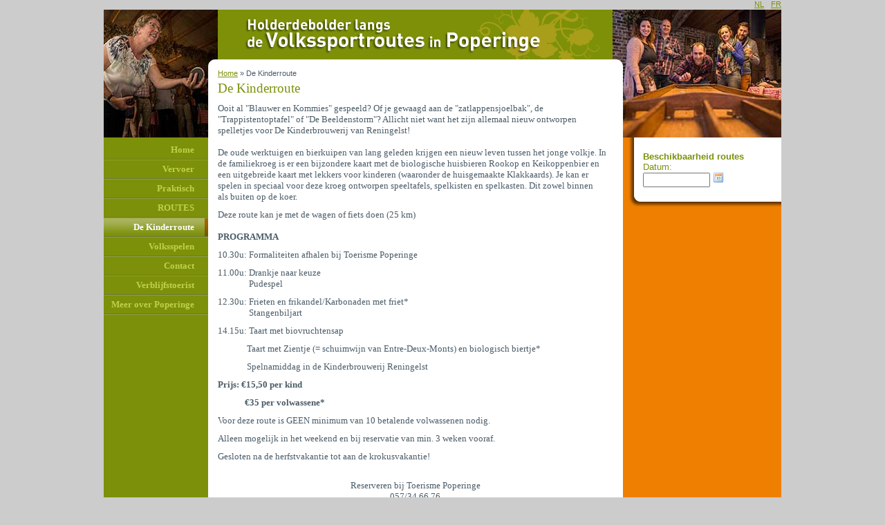

--- FILE ---
content_type: text/html; charset=UTF-8
request_url: https://www.volkssportroute.be/NL/page/143
body_size: 2331
content:
<!DOCTYPE html PUBLIC "-//W3C//DTD XHTML 1.0 Strict//EN"
        "http://www.w3.org/TR/xhtml1/DTD/xhtml1-strict.dtd">
<html>
    <head>
        <title>De Kinderroute - Volkssportroute</title>
        <script type="text/javascript">
            var intTourismUser = 0;
        </script>
        <script type="text/javascript" src="/themes/volkssportroute/js/prototype.js"></script>
<script type="text/javascript" src="/themes/volkssportroute/js/scriptaculous.js"></script>
<script type="text/javascript" src="/themes/volkssportroute/js/volkssportroute.js"></script>
<script type="text/javascript" src="/themes/volkssportroute/js/date.js"></script>
<script type="text/javascript" src="/themes/volkssportroute/js/PopupWindow.js"></script>
<script type="text/javascript" src="/themes/volkssportroute/js/AnchorPosition.js"></script>
<script type="text/javascript" src="/themes/volkssportroute/js/calendar.js"></script>
                <link rel="stylesheet" type="text/css" href="/themes/volkssportroute/style.css" />
        <!--[if lt ie 7]>
    <style type="text/css">
        @import '/themes/volkssportroute/style-ie6.css';
    </style>
    <![endif]-->
        <script type="text/javascript">
            var base_path = "/";
            var lang = "NL";
        </script>
        <script type="text/javascript">

            var _gaq = _gaq || [];
            _gaq.push(['_setAccount', 'UA-22211170-1']);
            _gaq.push(['_trackPageview']);

            (function () {
                var ga = document.createElement('script');
                ga.type = 'text/javascript';
                ga.async = true;
                ga.src = ('https:' == document.location.protocol ? 'https://ssl' : 'http://www') + '.google-analytics.com/ga.js';
                var s = document.getElementsByTagName('script')[0];
                s.parentNode.insertBefore(ga, s);
            })();

        </script>
    </head>
    <body>
        <div class="center">

                        <ul class="lang">
                <li>
                    <a href="/NL/page/143">NL</a>
                </li>
                <li>
                    <a href="/FR/page/143">FR</a>
                </li>
            </ul>
            <div class="container" id="container">
                <div class="bottom">
                    <div class="bottom-right">
                        <div class="foto-left">
                            <div class="foto-left-link" onclick="window.location.href = '/';"></div>
                            <div class="foto-right">
                                <div class="col-left">
                                    <div class="col-left-ie-pos">
                                        <div class="col-left-ie"></div>
                                    </div>
                                    <ul class="menu menu"><li class=""><a href="/NL/page/132">Home</a></li><li class=""><a href="/NL/page/134">Vervoer</a></li><li class=""><a href="/NL/page/133">Praktisch</a></li><li class=""><a href="/NL/routes">ROUTES</a></li><li class="active"><a href="/NL/page/143">De Kinderroute</a></li><li class=""><a href="/NL/games">Volksspelen</a></li><li class=""><a href="/NL/contact">Contact</a></li><li class=""><a href="/NL/page/141">Verblijfstoerist</a></li><li class=""><a href="/NL/page/142">Meer over Poperinge</a></li></ul>                                </div>
                                <div class="col-center">
                                                                            <div class="breadcrumbs">
                                            <a href="/">Home</a> &raquo; De Kinderroute                                        </div>
                                                                        <h2>De Kinderroute</h2>
                                                                                                            <p>Ooit al "Blauwer en Kommies" gespeeld? Of je gewaagd aan de "zatlappensjoelbak", de "Trappistentoptafel" of "De Beeldenstorm"? Allicht niet want het zijn allemaal nieuw ontworpen spelletjes voor De Kinderbrouwerij van Reningelst!<br /> <br /> De oude werktuigen en bierkuipen van lang geleden krijgen een nieuw leven tussen het jonge volkje. In de familiekroeg is er een bijzondere kaart met&nbsp;de biologische huisbieren Rookop en Keikoppenbier&nbsp;en een uitgebreide kaart met lekkers voor kinderen (waaronder de&nbsp;huisgemaakte Klakkaards). Je kan er spelen in speciaal voor deze kroeg ontworpen speeltafels, spelkisten en spelkasten. Dit zowel binnen als&nbsp;buiten op de koer.</p>
<p>Deze route kan je met de wagen of fiets doen (25 km)&nbsp;<br /> <strong><br /> PROGRAMMA</strong>&nbsp;</p>
<p>10.30u: Formaliteiten afhalen&nbsp;bij Toerisme Poperinge</p>
<p>11.00u: Drankje naar keuze<br />&nbsp; &nbsp; &nbsp; &nbsp; &nbsp; &nbsp; &nbsp; &nbsp;Pudespel</p>
<p>12.30u: Frieten en frikandel/Karbonaden met friet*<br />&nbsp; &nbsp; &nbsp; &nbsp; &nbsp; &nbsp; &nbsp; &nbsp;Stangenbiljart</p>
<p>14.15u: Taart met biovruchtensap</p>
<p>&nbsp; &nbsp; &nbsp; &nbsp; &nbsp; &nbsp; &nbsp; Taart met Zientje (= schuimwijn van Entre-Deux-Monts) en biologisch biertje*</p>
<p>&nbsp; &nbsp; &nbsp; &nbsp; &nbsp; &nbsp; &nbsp; Spelnamiddag in de Kinderbrouwerij Reningelst</p>
<p></p>
<p><strong>Prijs: &euro;15,50 per kind</strong></p>
<p>&nbsp; &nbsp; &nbsp; &nbsp; &nbsp; &nbsp; &nbsp;<strong>&euro;35 per volwassene*</strong></p>
<p></p>
<p>Voor deze route is GEEN minimum van 10 betalende volwassenen nodig.</p>
<p>Alleen mogelijk in het weekend en bij reservatie van min. 3 weken vooraf.</p>
<p>Gesloten na de herfstvakantie tot aan de krokusvakantie!</p>
<p align="center"><br /> Reserveren bij Toerisme Poperinge <br /> 057/34.66.76<br /> <a href="mailto:toerisme@poperinge.be">toerisme@poperinge.be</a><br /><br /></p>
<p>&nbsp;</p>
<p>&nbsp;</p>                                                                    </div>
                                                                    <div class="col-right">
                                        <div class="col-right-ie-pos">
                                            <div class="col-right-ie"></div>
                                        </div>
                                        <div class="col-right-ie"></div>
                                        <div class="right-box">
                                            <strong>Beschikbaarheid routes</strong>
                                            <br/>
                                            Datum:<br/>
                                            <input type="text" size="10" readonly="readonly" id="cal-date"
                                                   onclick="pick_search_date()"/>
                                            <a onclick="pick_search_date()" id="cal-button"><img
                                                        src="/themes/volkssportroute/images/calendar.gif"
                                                        alt="Kalender"
                                                        title="Kalender"/></a>
                                        </div>
                                                                                                                                                            </div><!--right-box-->
                                                            </div>
                        </div>
                    </div>
                </div>
            </div>
        </div>
        <div class="credits">Developed by
            <a href="http://www.digitalmind.be" target="_blank"
               title="DigitalMind">DigitalMind
            </a>
                             - Powered by
            <a href="http://www.exopera.be"
               target="_blank"
               title="eXopera">eXopera
            </a>
                             -
            <a href="http://www.ipscreation.be" target="_blank">Design by IPS Creation</a>
                             - <a href="/login">Inloggen</a>        </div>
        <div class="calendar-div" style="visibility: hidden;" id="calendar-div"></div>

            </body>
</html>

--- FILE ---
content_type: text/css
request_url: https://www.volkssportroute.be/themes/volkssportroute/style.css
body_size: 3461
content:
html, body{
	margin: 0px;
	padding: 0px;
}

/*body{
background: #fff;
color: #000;
}*/

body{
	background: #ccc;
	font-family: arial;
	font-size: 10pt;
	color: #000;
}

h1, h2, h3{
	margin: 0px;
	padding: 0px;
	font-weight: 400;
}

div.center{
	width: 980px;
	/*margin: 0px auto 10px auto;*/
	margin:0px auto;
	margin-bottom:0px;
}

ul.lang{
	float:right;
	margin:0px;
	padding:0px;
	padding-bottom:2px;
}

ul.lang li{
	float:left;
	margin:0px;
	padding:0px;
	padding-left:10px;
	line-height:12px;
	list-style:none;
}

ul.lang li a:link, ul.lang li a:active, ul.lang li a:visited{
	color: #7d9009;
	font-size:11px;
	text-decoration: underline;
}

ul.lang li a:hover{
	color: #7d9009;
	font-size:11px;
	text-decoration: none;
}

.no-display{
	display:none;
}

div.container{
	background: url('./images/bg.gif') repeat-y left top;
	float: left;
}

div.bottom{
	background: url('./images/bottom-banner.jpg') no-repeat left bottom;
	float: left;
}
div.foto-left{
	background-image: url('./images/foto-left.jpg');
	background-repeat: no-repeat;
	background-position: left top;
	float: left;
	position: relative;
	z-index: 0;
}
div.foto-left-link{
	position: absolute;
	left: 0px;
	top: 0px;
	width: 151px;
	height: 185px;
	cursor: pointer;
}
div.foto-right{
	background-image: url('./images/foto-right.jpg');
	background-repeat: no-repeat;
	background-position: right top;
	float: left;
	width: 980px;
}
div.foto-left div.col-left{
	float: left;
	width: 151px;
	padding-top: 190px;
	background: url('./images/corner-left.png') no-repeat right 72px;
	padding-right: 14px;
}
div.col-center{
	float: left;
	background: url('./images/header.gif') no-repeat left top;
	width: 571px;
	padding: 86px 0px 102px 0px;
}
div.foto-right div.col-right{
	float: left;
	width: 230px;
	padding-top: 185px;
	padding-left: 14px;
	background: url('./images/corner-right.png') no-repeat left 72px;
}

div.bottom-right{
	background: url('./images/bottom-right.gif') no-repeat right bottom;
}

ul.menu{
	list-style: none;
	margin: 0px;
	padding: 0px;
	margin-bottom: 25px;
}

ul.menu li{
	margin: 0px;
	padding: 0px;
	border-bottom: 1px #93a234 solid;
}

ul.menu li a{
	display: block;
	border-bottom: 1px #677a3c solid;
	color: #fff;
	padding: 5px 20px 5px 10px;
	text-align: right;
	font-family: trebuchet ms;
	font-weight: 700;
	text-decoration: none;
	color: #bfd14a;
}

ul.menu li a:hover{
	background: url('./images/menuhover.gif') no-repeat right top;
	text-decoration: none;
	color: #fff;
}

ul.menu li.last, ul.menu li.last a{
	border-bottom: none;
}

ul.menu li.active a{
	background: url('./images/menuactive.gif') no-repeat right top;
	color: #fff;
}

div.col-center{
	font-family: georgia;
	color: #4b5c68;
}

div.col-center h2{
	margin: 0px;
	padding: 0px;
	margin-bottom: 10px;
	font-size: 14pt;
	color: #7d9009;
}

div.col-center h2.center{
	margin: 0px;
	padding: 0px;
	margin-bottom: 10px;
	font-size: 14pt;
	color: #7d9009;
	text-align:center;
}

div.col-center p{
	clear: left;
}

img.left{
	float: left;
	margin: 0px 10px 10px 0px;
}

img.right{
	float: right;
	margin: 0px 0px 10px 10px;
}

div.col-center p.spacer{
	border-top: 1px #f29400 solid;
	padding-top: 10px;
}
div.right-box{
	background: url('./images/rightbox.gif') no-repeat right top;
	height: 105px;
	padding-left: 30px;
	padding-top: 20px;
	color: #7d9008;
}
div.right-block{
	position: relative;
	background: url('./images/rightblock.gif') no-repeat right top;
	cursor: pointer;
}
div.col-center a{
	color: #7d9009;
	text-decoration: underline;
}
div.col-center a:hover{
	text-decoration: none;
}
div.breadcrumbs{
	font-size: 8pt;
	margin-bottom: 5px;
	font-family: arial;
}
a.toerisme{
	background: url('./images/toerisme.gif');
	width: 279px;
	height: 49px;
	display: block;
	float: right;
	margin-top: 44px;
}
div.col-center h3{
	font-size: 10pt;
	margin-bottom: 10px;
	font-weight: 700;
}
p{
	margin: 0px;
	margin-top: 10px;
}
img{
	border: none;
}
div.routeno{
	color: #fff;
	position: absolute;
	left: 191px;
	top: 4px;
	font-weight: 700;
	font-size: 18pt;
	width: 39px;
	text-align: center;
}
div.route-block{
	margin: 0px 0px 0px 0px;
	padding: 163px 0px 0px 16px;
	background-repeat: no-repeat;
	background-position: right 34px;
}
div.route-block h3{
	margin-bottom: 5px;
	color: #7d9009;
	font-size: 10pt;
	font-weight: 700;
}
div.route-block-content{
	background: url('./images/routeboxbg.gif') repeat-x left top;
	padding: 10px;
}
a.moreinfo{
	display: block;
	padding-top: 5px;
	border-top: 1px #000 dotted;
	text-align: right;
	color: #000;
	margin-top: 10px;
}
a.moreinfo:hover{
	text-decoration: none;
}
div.col-center hr{
	margin: 10px 0px 10px 0px;
	height: 1px;
	border: none;
	background: #f29400;
}
div.credits{
	color: #666;
	clear: left;
	text-align: center;
	padding: 10px;
	font-size: 8pt;
}
div.credits a{
	color: #666;
	text-decoration: underline;
}
div.credits a:hover{
	text-decoration: none;
}
:active, :focus{
	outline: none;
}
div.calendar-div{
	position: absolute;
	background: #fff;
	border: none;
	background: url('./images/routeboxbg.gif') repeat-x left top;
	padding: 10px;
	font-size: 8pt;
	z-index: 999;
}
div.calendar-div table{
	margin: 0px;
	padding: 0px;
	border-collapse: collapse;
	border: none;
}
div.calendar-div table td{
	padding: 2px;
	border: none;
	text-align: center;
	color: #666;
}
div.calendar-div table a{
	text-decoration: none;
	color: #666;
}
div.calendar-div table .cpDayColumnHeader{
	background: #7e900a;
	color: #fff;
}
div.calendar-div table .cpOtherMonthDate a{
	color: #ccc;
}
div.calendar-div table a:hover{
	text-decoration: underline;
}
span.cpMonthNavigation{
	cursor: move;
}
form{
	margin: 0px;
	padding: 0px;
	font-family: arial;
	color: #666;
	background: url('./images/form-bg.gif') repeat-x left top;
	border-top: 1px #ced69f solid;
}
form fieldset{
	margin: 0px 0px 0px 0px;
	padding: 0px;
	padding-bottom: 10px;
	border: none;
	border-bottom: 1px #ccc dotted;
}

form label.form-item-label{
	float: left;
	width: 160px;
	text-align: right;
	font-weight: 700;
	padding-top: 10px;
	padding-left: 10px;
	padding-right: 20px;
}
div.form-item-widget{
	margin-left: 180px;
	padding-left: 10px;
	padding-top: 10px;
	padding-bottom: 5px;
	font-size: 10pt;
}

span.form-item-required{
	color: #f00;
}

div.wrapper-tooltip{
	display:inline-block;
	position:relative;
}

div.form-item-info{
	position: absolute;
	color: #666;
	font-size: 8pt;
	border: 1px #ced69f solid;
	padding: 5px;
	/*margin-left: 180px;*/
	padding-left: 10px;
	background: url('./images/form-bg.gif') repeat-x left top;
	background-color: #fff;
	z-index: 999;
	width: 200px;
	left: 0px;
	top: 0px;
	display: none;
}
span.form-item-action{
	font-size: 8pt;
	font-style: italic;
	display: block;
}
div.form-item.error input,
div.form-item.error textarea{
	border: 2px #f00 solid;
}
div.form-item.error select{
	color: red;
}
.msg_error{
	margin: 0px;
	padding: 10px 10px 10px 36px;
	color: #000000;
	background: #f6e8e8;
	font-family: arial;
	margin-bottom: 10px;
	background-image: url('./images/exclamation.png');
	background-position: 10px 10px;
	background-repeat: no-repeat;
	list-style: none;
}
.msg_error a{
	color: #000000;
}
.msg_waiting{
	margin: 0px;
	padding: 10px 10px 10px 36px;
	color: #000000;
	font-family: arial;
	margin-bottom: 10px;
	background-image: url('./images/ajax_load.gif');
	background-position: 10px 10px;
	background-repeat: no-repeat;
	list-style: none;
}
.msg_waiting a{
	color: #000000;
}
.msg_default{
	margin: 0px;
	padding: 10px 10px 10px 36px;
	color: #000000;
	background: #e3ebf0;
	font-family: arial;
	margin-bottom: 10px;
	background-image: url('./images/information.png');
	background-position: 10px 10px;
	background-repeat: no-repeat;
	list-style: none;
}
.msg_default a{
	color: #000000;
}
.msg_accept{
	margin: 0px;
	padding: 10px 10px 10px 36px;
	color: #000000;
	background: #e9f0db;
	font-family: arial;
	margin-bottom: 10px;
	background-image: url('./images/accept.png');
	background-position: 10px 10px;
	background-repeat: no-repeat;
	list-style: none;
}
.msg_accept a{
	color: #000000;
}
input, select, textarea{
	font-family: arial;
	font-size: 10pt;
}
p.center{
	text-align: center;
}
div.login-form p,
div.profile-form p,
div.password-form p,
div.contact-form p,
div.hours-form{
	margin-top: 10px;
	padding: 10px;
	color: red;
}
fieldset.hours{
	background: url('./images/form-bg.gif') repeat-x left top;
	margin: 0px 0px 10px 0px;
	padding: 10px;
	padding: 20px 10px 10px 10px !ie;
	border: none;
	border-top: 1px #ced69f solid;
	clear: right;
}
fieldset.hours legend{
	/*position:absolute;*/
	height:30px;
	margin: 0px 10px 0px 10px;
	padding: 0px 10px 0px 10px;
	margin-top:0px;
	margin-top:-29px !ie;
	font-weight: 700;
	font-style: italic;
	color:#4B5C68;
}
fieldset.hours table{
	border-collapse: collapse;
	border: none;
	width: 100%;
	font-family: arial;
	margin-bottom: 10px;
}
fieldset.hours table td,
fieldset.hours table th{
	padding: 2px;
	background: none;
}
fieldset.hours table tr.odd td{
	background: #f3f4eb;
}
fieldset.hours table th{
	border-bottom: 1px #ced69f solid;
	text-align: left;
}
fieldset.hours table tr.hover td{
	background: #7e900a;
	color: #fff;
	cursor: default;
}

fieldset.hours table tr.past td{
	color:#c8cacb;
}

/*div.beheer{
	background: url('./images/form-bg.gif') repeat-x left top;
	border: none;
	border-top: 1px #ced69f solid;
	clear:right;
}
div.beheerlegend{
	position:absolute;
	height:30px;
	margin: 0px 10px 0px 10px;
	padding: 0px 10px 0px 10px;
	margin-top:-10px;
	font-weight: 700;
	font-style: italic;
	color:#4B5C68;
}
div.beheer table{
	border-collapse: collapse;
	border: none;
	width: 100%;
	font-family: arial;
	margin-bottom: 10px;
}
div.beheer table td,
div.beheer table th{
	padding: 2px;
	background: none;
}
div.beheer table tr.odd td{
	background: #f3f4eb;
}
div.beheer table th{
	border-bottom: 1px #ced69f solid;
	text-align: left;
}
div.beheer table tr.hover td{
	background: #7e900a;
	color: #fff;
	cursor: default;
}*/

fieldset.beheer{
	background: url('./images/form-bg.gif') repeat-x left top;
	margin: 0px 0px 20px 0px;
	padding-left: 10px;
	padding-right: 10px;
	padding-bottom: 10px;
	border: none;
	border-top: 1px #ced69f solid;
	clear:right;
}

fieldset.beheer legend{
	position:absolute;
	height:20px;
	margin: 0px 10px 0px 10px;
	padding: 0px 10px 0px 10px;
	margin-top:-12px;
	font-weight: 700;
	font-style: italic;
	color:#4B5C68;
	/*background-color:#ffffff;*/
}
fieldset.beheer table{
	border-collapse: collapse;
	border: none;
	width: 100%;
	font-family: arial;
	margin-bottom: 10px;
}
fieldset.beheer table td,
fieldset.beheer table th{
	padding: 2px;
	background: none;
}
fieldset.beheer table tr.odd td{
	background: #f3f4eb;
}
fieldset.beheer table th{
	border-bottom: 1px #ced69f solid;
	text-align: left;
}
fieldset.beheer table tr.hover td{
	background: #7e900a;
	color: #fff;
	cursor: default;
}

fieldset.beheer table tr td.blue,
fieldset.beheer table tr.past td.blue,
fieldset.hours table tr td.blue,
fieldset.hours table tr.past td.blue
{
	color:blue;
}

fieldset.beheer span.blue,
fieldset.hours span.blue
{
	color:blue;
}

fieldset.beheer select{
	margin-top:13px;
}

fieldset table a.tooltip,
fieldset table span.tooltip-link
{
	position:relative;
}

fieldset table span.tooltip
{
	display:none;
}

fieldset table a.tooltip:hover span.tooltip,
fieldset table span.tooltip-link:hover span.tooltip
{
	background:#ef7f00;
	border:1px solid #7d9009;
	color:#fff;
	display:block;
	left:16px;
	padding:5px;
	position:absolute;
	top:5px;
	width:100px;
	z-index:9999;
}

fieldset.hours table a.tooltip:hover span.tooltip
{
	text-align:center;
	width:150px;
}

fieldset table span.tooltip-link:hover span.tooltip
{
	left:150px;
	width:150px;
}

fieldset table a.tooltip span.tooltip span
{
	display:block;
}

ul.hours_actions{
	margin: 0px 0px 10px 0px;
	padding: 0px;
	list-style: none;
	float: right;
}
li.hours_add a{

}
div.games-page fieldset{
	padding: 10px;
	padding-left: 0px;
	margin: 0px;
	border: none;
	background: url('./images/form-bg.gif') repeat-x left top;
	border-top: 1px #ced69f solid;
}
div.games-page fieldset ul{
	float: left;
	width: 170px;
	margin: 0px;
	padding: 0px;
	margin-left: 10px;
	list-style: none;
}
ul.game_list{
	list-style: none;
	padding: 0px;
	margin: 10px;
	margin-left: 23px;
}
ul.game_list li{
	position: relative;
	margin-bottom: 10px;
	padding-bottom: 10px;
	border: 1px #ef8000 solid;
	padding: 10px;
	margin-bottom: 33px;
	clear: right;
	float: none;
	padding-top: 20px;
}
ul.game_list li h3{
	display: block;
	text-decoration: none;
	color: #4b5c68;
	background: url('./images/block-top.png') no-repeat left top;
	width: 336px;
	padding: 15px 10px 10px 70px;
	color: #fff;
	position: absolute;
	top: -23px;
	left: -13px;
}
.highlight{
	background: #fffdda;
}
.quote-block{
	font-size: 12pt;
	color: #ffffff;
	font-family: georgia;
	padding: 15px;
	padding-left: 20px;
	font-style: italic;
}
div.games-page img.right{
	float: right;
	padding: 0px 0px 5px 5px;
}
div.clear{
	clear: both;
}
p.right{
	text-align: right;
}

ul.pager{
	margin: 0px;
	padding: 0px;
	list-style: none;
	font-size: 8pt;
	font-family: arial;
	text-align: right;
	padding: 3px;
	float: right;
}
ul.pager li{
	float: left;
	margin-left: 3px;
}
ul.pager li a{
	text-decoration: none;
	display: block;
	padding: 2px;
	border: 1px #ced69f solid;
}
ul.pager li a:hover{
	background: #f3f7dd;
}
ul.pager li span{
	display: block;
	padding: 2px;
	border: 1px #ced69f solid;
	color: #999;
}
ul.pager li.stats select{
	margin:0px;
	/*padding: 3px;*/
	color: #4b5c68;
	float: left;
}

fieldset.hours p.right{
	display: block;
	margin-bottom: 10px;
}
ul.content-tabs{
	margin: 0px;
	padding: 0px;
	list-style: none;
	margin-bottom: 10px;
	padding-top: 3px;
	border-bottom: 1px #ced69f solid;
	clear: left;
}
ul.content-tabs li{
	display: inline;
	margin-left: 3px;
}
ul.content-tabs li a{
	padding: 3px 9px 3px 9px;
	border: 1px #ced69f solid;
	text-decoration: none;
	font-family: arial;
	border-bottom: none;
	position: relative;
	top: -3px;
	border-bottom: 1px #ced69f solid;
	background: url('./images/form-bg.gif') repeat-x left top;
	font-size: 8pt;
}
ul.content-tabs li a:hover{
	text-decoration: underline;
}
ul.content-tabs li.active a{
	border-bottom: none;
	background: #fff;
	padding-bottom: 4px;
}
ul.route_list{
	margin-top: 30px;
}
ul.route_list li{
	cursor: pointer;
}
ul.bar-list{
	margin: 0px;
	padding: 0px;
	list-style: none;
	float: left;
	border-bottom: 1px #ced69f solid;
}
ul.bar-list li{
	margin: 0px;
	padding: 0px;
}
ul.bar-list li a{
	padding: 3px 9px 3px 9px;
	border: 1px #ced69f solid;
	text-decoration: none;
	font-family: arial;
	border-bottom: none;
	position: relative;
	top: 0px;

	background: url('./images/form-bg.gif') repeat-x left top;
	font-size: 8pt;
	display: block;
}
ul.bar-list li a:hover{
	text-decoration: underline;
}
ul.bar-list li.active a{
	border-bottom: none;
	background: #fff;
	padding-bottom: 4px;
}
div.container a.button{
	background: url('./images/form-bg.gif') repeat-x left top;
	text-decoration: none;
	position:relative; /* CHANGED */
}
div.container a.button:hover span{
	text-decoration: underline;
}
a.button span{
	padding: 3px 9px 3px 9px;
	border: 1px #ced69f solid;
	font-family: arial;
	font-size: 8pt;
	text-decoration: none;
}
a.button span.pdf{
	background: url('./images/pdf.png') no-repeat 2px 2px;
	padding-left: 24px;
}
a.button span.add{
	background: url('./images/add.png') no-repeat 2px 2px;
	padding-left: 24px;
}
a.button span.back{
	background: url('./images/arrow_left.png') no-repeat 2px 2px;
	padding-left: 24px;
}
a.button span.lock{
	background: url('./images/smalllock.png') no-repeat 2px 2px;
	padding-left: 24px;
}
a.button span.help{
	background: url('./images/help.png') no-repeat 2px 2px;
	padding-left: 24px;
}

a.button span.route{
	background: url('./images/route.png') no-repeat 2px 2px;
	padding-left: 24px;
}
a.button span.vouchers{
	background: url('./images/vouchers.png') no-repeat 2px 2px;
	padding-left: 24px;
}
a.button span.rules{
	background: url('./images/rules.png') no-repeat 2px 2px;
	padding-left: 24px;
}

ul.properties{
	list-style: none;
	margin: 0px;
	padding: 0px;
	font-family: arial;
	margin-top: 10px;
}
ul.properties li{
	margin: 0px;
	padding: 0px;
	padding: 1px;
	clear: left;
	border-bottom: 1px #ccc dotted;
}
ul.properties li span.key{
	float: left;
	width: 170px;
	text-align: left;
	padding: 3px;
	color: #999;
}
ul.properties li span.value{
	display: block;
	margin-left: 170px;
	padding: 3px;
	padding-left: 8px;
}
ul.properties li.last{
	border-bottom: none;
}
ul.properties li.underline{
	border-bottom: 2px #ccc solid;
}

div.cafe-select{
	padding-top:10px;
	margin-bottom: 10px;
}

form{
	margin-bottom: 10px;
}

div.buttons{
	padding-top: 10px;
}

.italic{
	font-style: italic;
}

div.related-block-bg{
	background: url('./images/related-block-bg.gif') repeat-y left top;
	margin-left: 1px;
	color: #ffffff;
	margin-top: 20px;
}

div.related-block-top-NL{
	background: url('./images/related-block-top-NL.gif') no-repeat left top;
	padding: 40px 20px 20px 40px;
}

div.related-block-top-FR{
	background: url('./images/related-block-top-FR.gif') no-repeat left top;
	padding: 40px 20px 20px 40px;
}

div.related-block-bottom{
	background: url('./images/related-block-bottom.gif') no-repeat left bottom;
}

div.related-block-bg ul{
	list-style: none;
	margin: 0px;
	padding: 0px;
}

div.related-block-bg ul li{
	margin: 0px;
	padding: 0px;
	margin-bottom: 5px;
}
div.related-block-bg ul li a{
	font-weight: 700;
	color: #ffffff;
	text-decoration: none;
	display: block;
	padding: 2px 2px 2px 20px;
	background: url('./images/related-arrow.gif') no-repeat left 5px;
}
div.related-block-bg ul li a:hover{
	text-decoration: underline;
}
div.route-detail-programma a.active_game{
	color: #666;
	text-decoration: none;
	cursor: default;
}
h3.game-title a{
	color: #fff;
	text-decoration: none;
}
/*
ul.menu li.menu_item_6 a,
ul.menu li.menu_item_7 a{
background: #ef7f00;
color: #fff;
border-bottom: none;
}
ul.menu li.menu_item_6{
border-bottom: 1px #d77200 solid;
}
ul.menu li.menu_item_7{
border-top: 1px #ff961f solid;
border-bottom: none;
}
ul.menu li.active.menu_item_6 a{
background: url('./images/menu_orange_active.gif') no-repeat left top;
}*/
ul.menu li.orange a{
	background: #ef7f00;
	color: #fff;
	border-bottom: none;
}
ul.menu li.orange{
	border-top: 1px #ff961f solid;
	border-bottom: 1px #d77200 solid;
}
/*
ul.menu li.menu_item_7{
border-top: 1px #ff961f solid;
border-bottom: none;
}*/
ul.menu li.active.orange a{
	background: url('./images/menu_orange_active.gif') no-repeat left top;
}

div.add_div{
	float: right;
	margin-bottom: 10px;
}

#tickets{
	float: left;width: 755px;overflow: hidden;
}

/* Autocomplete */
div.autocomplete {
	position:absolute;
	width:250px;
	background-color:white;
	border:1px solid #888;
	margin:0;
	padding:0;
}
div.autocomplete ul {
	list-style-type:none;
	margin:0;
	padding:0;
}
div.autocomplete ul li.selected { background-color: #ffb;}
div.autocomplete ul li {
    background: #f2f2f2;
    border-bottom: 1px solid #d1d1d1;
	list-style-type:none;
	display:block;
	margin:0;
	padding:2px;
	height:32px;
	cursor:pointer;
}

span.autocomplete_indicator{
    display:none;
}

--- FILE ---
content_type: application/javascript
request_url: https://www.volkssportroute.be/themes/volkssportroute/js/volkssportroute.js
body_size: 2437
content:
var base_path = '/';
Event.observe(window, 'load', function () {
    input_highlighting();
    table_row_highlighting();
});

function table_row_highlighting() {
    $('container').select('fieldset[class="hours"]').each(function (element) {
        if (element.down('tbody')) {
            element.down('tbody').select('tr').each(function (_element) {
                Event.observe(_element, 'mouseover', function (event) {
                    _element.addClassName('hover');
                });
                Event.observe(_element, 'mouseout', function (event) {
                    _element.removeClassName('hover');
                });
            });
        }
    });
}

function base() {
    return base_path;
}

function input_highlighting() {
    var highlight = function (element) {
        Event.observe(element, 'focus', function () {
        });
        Event.observe(element, 'blur', function () {
            new Effect.Highlight(element);
        });
    };
    $(document.body).select('textarea, select, input[type="text"], input[type="password"]').each(highlight);
}

function set_game_box(no, o) {

    $(o).up('ul').select('a').each(function (element) {
        element.removeClassName('active_game');
    });
    $(o).addClassName('active_game');

    new Ajax.Request(base() + lang + '/ajax_game/' + no, {
        method: 'GET',
        onSuccess: function (transport) {
            var parts = transport.responseText.split('$###$');
            // console.log(html_entity_decode2(parts[0]));
            $('route-detail-game-info-title').innerHTML = parts[0];
            $('route-detail-game-info-text').innerHTML = parts[1];
            $('route-detail-game-foto').style.background = "url('" + parts[2] + "')";
        },
    });
}

function check_availability() {
    Effect.Appear('date_ajax_class');
    $('date_ajax_content').innerHTML = '&nbsp;';
    $('date_ajax_class').className = 'msg_waiting';
    var date = [];
    $('date_ajax_class').up().select('select').each(
        function (element) {
            date.push($F(element));
        },
    );
    var address = base() + lang + '/reservation_available/' + date[2] + '-' + date[1] + '-' + date[0] + '/' + $F('routenoselect');
    new Ajax.Request(address, {
        method: 'get',
        onSuccess: function (transport) {
            var parts = transport.responseText.split('$###$');
            setTimeout(function () {
                $('date_ajax_content').innerHTML = parts[1];
                $('date_ajax_class').className = parts[0] == '1' ? 'msg_accept' : 'msg_error';
            }, 250);
        },
    });
}

//-- Get transport types from choosen route
function GetTransportTypes() {
    var address = base() + lang + '/reservation_get_transport_types/' + $F('routenoselect');
    new Ajax.Request(address, {
        method: 'get',
        onSuccess: function (transport) {
            //-- Update select box for transport
            var types = transport.responseText.split('$###$');
            document.getElementById("transporttypes").innerHTML = "";
            for (i = 0; i < types.length; i++) {
                var typesparts = types[i].split('$-$');
                $("transporttypes").insert(new Element('option', {value: typesparts[0]}).update(typesparts[1]));
            }
        },
    });
}

function pick_search_date() {
    var calender = new CalendarPopup('calendar-div');
    calender.setWeekStartDay(1);
    calender.addDisabledDates("2026-01-01", null);

    switch (lang) {
        case "NL":
            calender.setDayHeaders("Z", "M", "D", "W", "D", "V", "Z");
            calender.setTodayText("Vandaag");
            calender.setMonthNames("Januari", "Februari", "Maart", "April", "Mei", "Juni", "Juli", "Augustus", "September", "Oktober", "November", "December");
            calender.setMonthAbbreviations("Jan", "Feb", "Maa", "Apr", "Mei", "Jun", "Jul", "Aug", "Sep", "Okt", "Nov", "Dec");
            break;
        case "FR":
            calender.setDayHeaders("D", "L", "M", "M", "J", "V", "S");
            calender.setTodayText("Aujourd'hui");
            calender.setMonthNames("Janvier", "Février", "Mars", "Avril", "Mai", "Juin", "Juillet", "Août", "Septembre", "Octobre", "Novembre", "Décembre");
            calender.setMonthAbbreviations("Jan", "Fév", "Mar", "Apr", "Mai", "Jun", "Jui", "Aou", "Sep", "Oct", "Nov", "Déc");
            break;
    }

    calender.setReturnFunction('pick_search_date_handle');
    new Draggable('calendar-div', {handle: 'cpMonthNavigation'});
    calender.select($('cal-date'), 'cal-button', 'dd/MM/yyyy');
}

function add_zero(integer) {
    integer = parseInt(integer);
    return integer < 10 ? "0" + integer + "" : integer;
}

function pick_search_date_handle(year, month, day) {
    day = add_zero(day);
    month = add_zero(month);
    $('cal-date').value = day + '-' + month + '-' + year;
    window.location.href = base() + lang + "/routes/" + year + "-" + month + "-" + day;
}

var current_pick_widget = null;

function pick_widget_date(aname) {
    current_pick_widget = aname;
    var calender = new CalendarPopup('calendar-div');
    calender.addDisabledDates("2026-01-01", null);
    calender.setReturnFunction('pick_widget_date_handle');
    new Draggable('calendar-div', {handle: 'cpMonthNavigation'});
    calender.select($('cal-date'), 'cal-button-' + aname, 'dd/MM/yyyy');
}

function pick_widget_date_handle(year, month, day) {
    $(current_pick_widget + '_day').setValue(day);
    $(current_pick_widget + '_month').setValue(month);
    $(current_pick_widget + '_year').setValue(year);
}

Event.observe(window, 'load', function () {
    //$('container').select('img[class=form-description]').each(function(element) {
    $$('.form-description').each(function (element) {
        //alert("test");
        Event.observe(element, 'mouseover', function (event) {
            //var infoDiv = element.up().next('div');
            //infoDiv.style.left = (event.pointerX() - 310) + 'px';
            //infoDiv.style.top = (event.pointerY() - infoDiv.getOffsetParent().offsetTop) + 'px';
            var infoDiv = element.next('div');
            infoDiv.style.left = '20px';
            infoDiv.style.top = '10px';
            infoDiv.style.display = 'block';
        });
        Event.observe(element, 'mouseout', function (event) {
            //element.up().next('div').style.display = 'none';
            element.next('div').style.display = 'none';
        });
    });
});


function changeMonth(strPath) {
    var dropdownIndex = document.getElementById('months').selectedIndex;
    var selectedValue = document.getElementById('months')[dropdownIndex].value;
    document.location = strPath + "/" + selectedValue;
}

//-- om een readonly inputveld weer editable te maken
function MakeEditable(field_id) {
    $(field_id + "-edit").className = 'no-display';
    $(field_id).readOnly = false;
}

function MakeEditableSelect(field_id) {
    $(field_id + "-edit").className = 'no-display';
    $(field_id + "-text").className = 'no-display';
    $(field_id).className = '';
}


//you tube filmpjes
function writeFlash(p) {
//	alert(p.src);
    var h = "";
    h = '<iframe width="560" height="315" src="' + p.src + '" frameborder="0" allowfullscreen></iframe>';
    document.write(h);
    /*writeEmbed(
     'D27CDB6E-AE6D-11cf-96B8-444553540000',
     'http://download.macromedia.com/pub/shockwave/cabs/flash/swflash.cab#version=9,0,0,0',
     'application/x-shockwave-flash',
     p
     );*/
}

function writeEmbed(cls, cb, mt, p) {

    /*var h = '', n;

     h += '<div style="width:100%;text-align:center;"><object classid="clsid:' + cls + '" codebase="' + cb + '"';
     h += typeof (p.id) != "undefined" ? 'id="' + p.id + '"' : '';
     h += typeof (p.name) != "undefined" ? 'name="' + p.name + '"' : '';
     h += typeof (p.width) != "undefined" ? 'width="' + p.width + '"' : '';
     h += typeof (p.height) != "undefined" ? 'height="' + p.height + '"' : '';
     h += typeof (p.align) != "undefined" ? 'align="' + p.align + '"' : '';
     h += '>';

     for (n in p)
     h += '<param name="' + n + '" value="' + p[n] + '">';

     h += '<param name="wmode" value="opaque">';
     h += '<embed  wmode="opaque" type="' + mt + '"';

     for (n in p)
     h += n + '="' + p[n] + '" ';

     h += '></embed></object></div>';

     document.write(h);*/
}